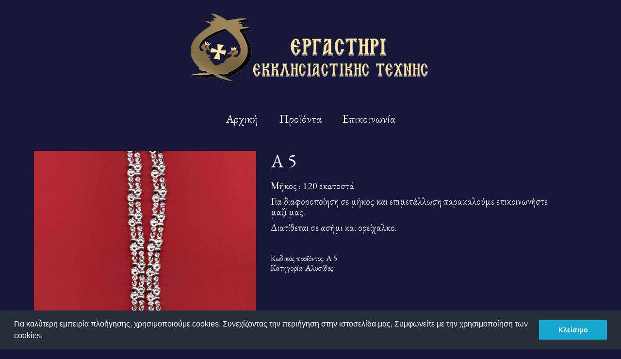

--- FILE ---
content_type: text/html; charset=UTF-8
request_url: https://www.stavros-egolpio.gr/product/%CE%B1-5/
body_size: 8659
content:
<!DOCTYPE html>
<!--[if lt IE 7]>      <html class="no-js lt-ie9 lt-ie8 lt-ie7" lang="el"> <![endif]-->
<!--[if IE 7]>         <html class="no-js lt-ie9 lt-ie8" lang="el"> <![endif]-->
<!--[if IE 8]>         <html class="no-js lt-ie9" lang="el"> <![endif]-->
<!--[if gt IE 8]><!--> <html class="no-js" lang="el"> <!--<![endif]-->
<head>
   </script>
<link rel="stylesheet" type="text/css" href="//cdnjs.cloudflare.com/ajax/libs/cookieconsent2/3.0.3/cookieconsent.min.css" />
<script src="//cdnjs.cloudflare.com/ajax/libs/cookieconsent2/3.0.3/cookieconsent.min.js"></script>

<script>
window.addEventListener("load", function(){
window.cookieconsent.initialise({
  "palette": {
    "popup": {
      "background": "#252e39"
    },
    "button": {
      "background": "#14a7d0"
    }
  },
  "showLink": false,
  "content": {
    "message": "Για καλύτερη εμπειρία πλοήγησης, χρησιμοποιούμε cookies. Συνεχίζοντας την περιήγηση στην ιστοσελίδα μας, Συμφωνείτε με την χρησιμοποίηση των cookies.",
    "dismiss": "Κλείσιμο"
  }
})});
</script>
	
	
	
	
	<meta charset="UTF-8">
  <meta name="viewport" content="width=device-width, initial-scale=1.0">
  <meta http-equiv="X-UA-Compatible" content="IE=edge">
  <title>Α 5 &#8211; Στεργίδης</title>
<link rel='dns-prefetch' href='//fonts.googleapis.com' />
<link rel='dns-prefetch' href='//s.w.org' />
<link rel="alternate" type="application/rss+xml" title="Ροή RSS &raquo; Στεργίδης" href="https://www.stavros-egolpio.gr/feed/" />
<link rel="alternate" type="application/rss+xml" title="Ροή Σχολίων &raquo; Στεργίδης" href="https://www.stavros-egolpio.gr/comments/feed/" />
		<script type="text/javascript">
			window._wpemojiSettings = {"baseUrl":"https:\/\/s.w.org\/images\/core\/emoji\/13.0.0\/72x72\/","ext":".png","svgUrl":"https:\/\/s.w.org\/images\/core\/emoji\/13.0.0\/svg\/","svgExt":".svg","source":{"concatemoji":"https:\/\/www.stavros-egolpio.gr\/wp-includes\/js\/wp-emoji-release.min.js?ver=5.5.17"}};
			!function(e,a,t){var n,r,o,i=a.createElement("canvas"),p=i.getContext&&i.getContext("2d");function s(e,t){var a=String.fromCharCode;p.clearRect(0,0,i.width,i.height),p.fillText(a.apply(this,e),0,0);e=i.toDataURL();return p.clearRect(0,0,i.width,i.height),p.fillText(a.apply(this,t),0,0),e===i.toDataURL()}function c(e){var t=a.createElement("script");t.src=e,t.defer=t.type="text/javascript",a.getElementsByTagName("head")[0].appendChild(t)}for(o=Array("flag","emoji"),t.supports={everything:!0,everythingExceptFlag:!0},r=0;r<o.length;r++)t.supports[o[r]]=function(e){if(!p||!p.fillText)return!1;switch(p.textBaseline="top",p.font="600 32px Arial",e){case"flag":return s([127987,65039,8205,9895,65039],[127987,65039,8203,9895,65039])?!1:!s([55356,56826,55356,56819],[55356,56826,8203,55356,56819])&&!s([55356,57332,56128,56423,56128,56418,56128,56421,56128,56430,56128,56423,56128,56447],[55356,57332,8203,56128,56423,8203,56128,56418,8203,56128,56421,8203,56128,56430,8203,56128,56423,8203,56128,56447]);case"emoji":return!s([55357,56424,8205,55356,57212],[55357,56424,8203,55356,57212])}return!1}(o[r]),t.supports.everything=t.supports.everything&&t.supports[o[r]],"flag"!==o[r]&&(t.supports.everythingExceptFlag=t.supports.everythingExceptFlag&&t.supports[o[r]]);t.supports.everythingExceptFlag=t.supports.everythingExceptFlag&&!t.supports.flag,t.DOMReady=!1,t.readyCallback=function(){t.DOMReady=!0},t.supports.everything||(n=function(){t.readyCallback()},a.addEventListener?(a.addEventListener("DOMContentLoaded",n,!1),e.addEventListener("load",n,!1)):(e.attachEvent("onload",n),a.attachEvent("onreadystatechange",function(){"complete"===a.readyState&&t.readyCallback()})),(n=t.source||{}).concatemoji?c(n.concatemoji):n.wpemoji&&n.twemoji&&(c(n.twemoji),c(n.wpemoji)))}(window,document,window._wpemojiSettings);
		</script>
		<style type="text/css">
img.wp-smiley,
img.emoji {
	display: inline !important;
	border: none !important;
	box-shadow: none !important;
	height: 1em !important;
	width: 1em !important;
	margin: 0 .07em !important;
	vertical-align: -0.1em !important;
	background: none !important;
	padding: 0 !important;
}
</style>
	<link rel='stylesheet' id='wp-block-library-css'  href='https://www.stavros-egolpio.gr/wp-includes/css/dist/block-library/style.min.css?ver=5.5.17' type='text/css' media='all' />
<link rel='stylesheet' id='contact-form-7-css'  href='https://www.stavros-egolpio.gr/wp-content/plugins/contact-form-7/includes/css/styles.css?ver=5.2.1' type='text/css' media='all' />
<link rel='stylesheet' id='kadence_theme-css'  href='https://www.stavros-egolpio.gr/wp-content/themes/stergidis/assets/css/virtue.css?ver=260' type='text/css' media='all' />
<link rel='stylesheet' id='virtue_skin-css'  href='https://www.stavros-egolpio.gr/wp-content/themes/stergidis/assets/css/skins/default.css' type='text/css' media='all' />
<link rel='stylesheet' id='redux-google-fonts-virtue-css'  href='https://fonts.googleapis.com/css?family=EB+Garamond%3A400%7CAlegreya%3A400&#038;ver=1527186093' type='text/css' media='all' />
<script type="text/template" id="tmpl-variation-template">
	<div class="woocommerce-variation-description">{{{ data.variation.variation_description }}}</div>

	<div class="woocommerce-variation-price">{{{ data.variation.price_html }}}</div>

	<div class="woocommerce-variation-availability">{{{ data.variation.availability_html }}}</div>
</script>
<script type="text/template" id="tmpl-unavailable-variation-template">
	<p>Λυπούμαστε, αυτό το προϊόν δεν είναι διαθέσιμο. Παρακαλούμε, επιλέξτε έναν διαφορετικό συνδυασμό.</p>
</script>
<script type='text/javascript' src='https://www.stavros-egolpio.gr/wp-includes/js/jquery/jquery.js?ver=1.12.4-wp' id='jquery-core-js'></script>
<script type='text/javascript' id='wc-add-to-cart-js-extra'>
/* <![CDATA[ */
var wc_add_to_cart_params = {"ajax_url":"\/wp-admin\/admin-ajax.php","wc_ajax_url":"https:\/\/www.stavros-egolpio.gr\/?wc-ajax=%%endpoint%%","i18n_view_cart":"\u03a0\u03c1\u03bf\u03b2\u03bf\u03bb\u03ae \u03ba\u03b1\u03bb\u03b1\u03b8\u03b9\u03bf\u03cd","cart_url":"https:\/\/www.stavros-egolpio.gr\/cart\/","is_cart":"","cart_redirect_after_add":"no"};
/* ]]> */
</script>
<script type='text/javascript' src='https://www.stavros-egolpio.gr/wp-content/plugins/woocommerce/assets/js/frontend/add-to-cart.min.js?ver=3.3.1' id='wc-add-to-cart-js'></script>
<script type='text/javascript' src='https://www.stavros-egolpio.gr/wp-content/plugins/js_composer/assets/js/vendors/woocommerce-add-to-cart.js?ver=5.0.1' id='vc_woocommerce-add-to-cart-js-js'></script>
<script type='text/javascript' src='https://www.stavros-egolpio.gr/wp-content/themes/stergidis/assets/js/vendor/modernizr.min.js' id='modernizr-js'></script>
<link rel="https://api.w.org/" href="https://www.stavros-egolpio.gr/wp-json/" /><link rel="alternate" type="application/json" href="https://www.stavros-egolpio.gr/wp-json/wp/v2/product/109" /><link rel="EditURI" type="application/rsd+xml" title="RSD" href="https://www.stavros-egolpio.gr/xmlrpc.php?rsd" />
<link rel="wlwmanifest" type="application/wlwmanifest+xml" href="https://www.stavros-egolpio.gr/wp-includes/wlwmanifest.xml" /> 
<meta name="generator" content="WordPress 5.5.17" />
<meta name="generator" content="WooCommerce 3.3.1" />
<link rel="canonical" href="https://www.stavros-egolpio.gr/product/%ce%b1-5/" />
<link rel='shortlink' href='https://www.stavros-egolpio.gr/?p=109' />
<link rel="alternate" type="application/json+oembed" href="https://www.stavros-egolpio.gr/wp-json/oembed/1.0/embed?url=https%3A%2F%2Fwww.stavros-egolpio.gr%2Fproduct%2F%25ce%25b1-5%2F" />
<link rel="alternate" type="text/xml+oembed" href="https://www.stavros-egolpio.gr/wp-json/oembed/1.0/embed?url=https%3A%2F%2Fwww.stavros-egolpio.gr%2Fproduct%2F%25ce%25b1-5%2F&#038;format=xml" />
<style type="text/css">#logo {padding-top:25px;}#logo {padding-bottom:10px;}#logo {margin-left:0px;}#logo {margin-right:0px;}#nav-main {margin-top:40px;}#nav-main {margin-bottom:10px;}.headerfont, .tp-caption {font-family:EB Garamond;} 
  .topbarmenu ul li {font-family:EB Garamond;}
  #kadbreadcrumbs {font-family:EB Garamond;}.home-message:hover {background-color:#ffffff; background-color: rgba(255, 255, 255, 0.6);}
  nav.woocommerce-pagination ul li a:hover, .wp-pagenavi a:hover, .panel-heading .accordion-toggle, .variations .kad_radio_variations label:hover, .variations .kad_radio_variations label.selectedValue {border-color: #ffffff;}
  a, #nav-main ul.sf-menu ul li a:hover, .product_price ins .amount, .price ins .amount, .color_primary, .primary-color, #logo a.brand, #nav-main ul.sf-menu a:hover,
  .woocommerce-message:before, .woocommerce-info:before, #nav-second ul.sf-menu a:hover, .footerclass a:hover, .posttags a:hover, .subhead a:hover, .nav-trigger-case:hover .kad-menu-name, 
  .nav-trigger-case:hover .kad-navbtn, #kadbreadcrumbs a:hover, #wp-calendar a, .star-rating {color: #ffffff;}
.widget_price_filter .ui-slider .ui-slider-handle, .product_item .kad_add_to_cart:hover, .product_item:hover a.button:hover, .product_item:hover .kad_add_to_cart:hover, .kad-btn-primary, html .woocommerce-page .widget_layered_nav ul.yith-wcan-label li a:hover, html .woocommerce-page .widget_layered_nav ul.yith-wcan-label li.chosen a,
.product-category.grid_item a:hover h5, .woocommerce-message .button, .widget_layered_nav_filters ul li a, .widget_layered_nav ul li.chosen a, .wpcf7 input.wpcf7-submit, .yith-wcan .yith-wcan-reset-navigation,
#containerfooter .menu li a:hover, .bg_primary, .portfolionav a:hover, .home-iconmenu a:hover, p.demo_store, .topclass, #commentform .form-submit #submit, .kad-hover-bg-primary:hover, .widget_shopping_cart_content .checkout,
.login .form-row .button, .variations .kad_radio_variations label.selectedValue, #payment #place_order, .wpcf7 input.wpcf7-back, .shop_table .actions input[type=submit].checkout-button, .cart_totals .checkout-button, input[type="submit"].button, .order-actions .button  {background: #ffffff;}a:hover {color: #ffffff;} .kad-btn-primary:hover, .login .form-row .button:hover, #payment #place_order:hover, .yith-wcan .yith-wcan-reset-navigation:hover, .widget_shopping_cart_content .checkout:hover,
.woocommerce-message .button:hover, #commentform .form-submit #submit:hover, .wpcf7 input.wpcf7-submit:hover, .widget_layered_nav_filters ul li a:hover, .cart_totals .checkout-button:hover,
.widget_layered_nav ul li.chosen a:hover, .shop_table .actions input[type=submit].checkout-button:hover, .wpcf7 input.wpcf7-back:hover, .order-actions .button:hover, input[type="submit"].button:hover, .product_item:hover .kad_add_to_cart, .product_item:hover a.button {background: #ffffff;}.color_gray, .subhead, .subhead a, .posttags, .posttags a, .product_meta a {color:#ffffff;}#containerfooter h3, #containerfooter, .footercredits p, .footerclass a, .footernav ul li a {color:#ffffff;}.contentclass, .nav-tabs>.active>a, .nav-tabs>.active>a:hover, .nav-tabs>.active>a:focus {background:#17173a    ;}.topclass {background:#17173a    ;}.headerclass {background:#17173a    ;}.navclass {background:#17173a    ;}.mobileclass {background:#17173a    ;}.footerclass {background:#17173a    ;}body {background:#17173a ; background-position: 0% 0%;   }.product_item .product_details h5 {text-transform: none;}@media (max-width: 979px) {.nav-trigger .nav-trigger-case {position: static; display: block; width: 100%;}}.product_item .product_details h5 {min-height:40px;}.pricebox .product_price {
    padding: 8px 0;
    margin-bottom: 0;
display: none;
}

div.product form.cart {
    margin-bottom: 2em;
    position: relative;
display:none;
}

}
virtue.css?ver=260:1
.cat_back_btn {
    text-align: right;
    font-size: 11px;
    text-transform: uppercase;
display:none;
}

.product_item .kad_add_to_cart, .product_item a.button {
    display: block;
    color: #fff;
    background: #ddd;
    background: rgba(0,0,0,.2);
    font-size: 16px;
    padding: 4px 18px;
    display: none;
}



.cat_back_btn {
    text-align: right;
    font-size: 11px;
    display: none;
    text-transform: uppercase;
}


div.product .product_meta {
    margin-top: 20px;
    padding-top: 20px;
    font-size: 17px;
    border-top: 1px solid #eee;
    border-color: rgba(0,0,0,.05);
}

.page-header {
    border-top: 1px solid #eee;
    border-bottom: 1px solid #eee;
    border-color: rgba(0,0,0,.05);
    padding-bottom: 8px;
    margin: 0 0 20px;
    display: none;
    padding-top: 8px;
}


.wpcf7 input.wpcf7-back, .wpcf7 input.wpcf7-submit {
    padding: 12px 18px;
    font-size: 19px;
    border: none;
    display: inline-block;
    color: #ffffff;
    background: #3F51B5;
    transition: background .6s ease-out;
    -webkit-transition: background .6s ease-out;
    -moz-transition: background .6s ease-out;
    -o-transition: background .6s ease-out;
}






.sf-menu li:hover ul, ul.sf-menu li li:hover ul {
    background-color: #17173a;
}
#nav-second ul.sf-menu ul li a, #nav-second ul.sf-menu ul li a {
color:#ffffff;
}

/*ul.sf-menu a:hover {
    color: #fff;
    background-color: #17173a;
}
*/
li.sf-dropdown-submenu a:hover {
color: #fff;
 background-color: #17173a;
}

.sf-menu ul li {
    border-bottom: 0px solid rgb(31, 0, 83);

}

.sf-menu ul {
    border-left: 0 solid #f2f2f2;
    border-right: 0 solid #f2f2f2;
    border-top: 0 solid #f2f2f2;
}

#nav-second ul.sf-menu a:hover {
color:#ffffff;
}
#nav-second ul.sf-menu>li>a:hover {
color:#ffffff;
}


.products div.product {
    position: relative;
    border: 0px solid #eee;
    border-color: rgba(0,0,0,.05);
    background-color: #17173a;
}

.footercredits p {
    font-size: 17px;
    padding: 4px 0;
}


</style>	<noscript><style>.woocommerce-product-gallery{ opacity: 1 !important; }</style></noscript>
	<style type="text/css">.recentcomments a{display:inline !important;padding:0 !important;margin:0 !important;}</style><meta name="generator" content="Powered by Visual Composer - drag and drop page builder for WordPress."/>
<!--[if lte IE 9]><link rel="stylesheet" type="text/css" href="https://www.stavros-egolpio.gr/wp-content/plugins/js_composer/assets/css/vc_lte_ie9.min.css" media="screen"><![endif]--><!--[if lt IE 9]>
<script src="https://www.stavros-egolpio.gr/wp-content/themes/stergidis/assets/js/vendor/respond.min.js"></script>
<![endif]-->
<style type="text/css" title="dynamic-css" class="options-output">header #logo a.brand,.logofont{font-family:"EB Garamond";line-height:40px;font-weight:400;font-style:normal;font-size:32px;}.kad_tagline{font-family:"EB Garamond";line-height:20px;font-weight:400;font-style:normal;color:#ffffff;font-size:14px;}.product_item .product_details h5{font-family:"EB Garamond";line-height:20px;font-weight:400;font-style:normal;font-size:16px;}h1{font-family:"EB Garamond";line-height:40px;font-weight:400;font-style:normal;color:#ffffff;font-size:38px;}h2{font-family:"EB Garamond";line-height:40px;font-weight:400;font-style:normal;color:#ffffff;font-size:32px;}h3{font-family:"EB Garamond";line-height:40px;font-weight:400;font-style:normal;color:#ffffff;font-size:28px;}h4{font-family:"EB Garamond";line-height:40px;font-weight:400;font-style:normal;color:#ffffff;font-size:24px;}h5{font-family:"EB Garamond";line-height:24px;font-weight:400;font-style:normal;color:#ffffff;font-size:18px;}body{font-family:"EB Garamond";line-height:20px;font-weight:400;font-style:normal;color:#ffffff;font-size:14px;}#nav-main ul.sf-menu a{font-family:"EB Garamond";line-height:20px;font-weight:400;font-style:normal;color:#ffffff;font-size:24px;}#nav-second ul.sf-menu a{font-family:Alegreya;line-height:22px;font-weight:400;font-style:normal;color:#ffffff;font-size:24px;}.kad-nav-inner .kad-mnav, .kad-mobile-nav .kad-nav-inner li a,.nav-trigger-case{font-family:"EB Garamond";line-height:20px;font-weight:400;font-style:normal;color:#ffffff;font-size:16px;}</style><noscript><style type="text/css"> .wpb_animate_when_almost_visible { opacity: 1; }</style></noscript></head>
  <body class="product-template-default single single-product postid-109 woocommerce woocommerce-page wide %ce%b1-5 wpb-js-composer js-comp-ver-5.0.1 vc_responsive">
    <div id="wrapper" class="container">
    <div id="kt-skip-link"><a href="#content">Skip to Main Content</a></div><header class="banner headerclass" role="banner">
  <div class="container">
    <div class="row">
          <div class="col-md-12 clearfix kad-header-left">
            <div id="logo" class="logocase">
              <a class="brand logofont" href="https://www.stavros-egolpio.gr/">
                                  <div id="thelogo">
                    <img src="https://www.stavros-egolpio.gr/wp-content/uploads/2018/02/logo_final.png" alt="Στεργίδης" class="kad-standard-logo" />
                                      </div>
                              </a>
                         </div> <!-- Close #logo -->
       </div><!-- close logo span -->
                <div class="col-md-12 kad-header-right">
           <nav id="nav-main" class="clearfix" role="navigation">
              <ul id="menu-menu-el" class="sf-menu"><li  class="menu-%ce%b1%cf%81%cf%87%ce%b9%ce%ba%ce%ae menu-item-21"><a href="https://www.stavros-egolpio.gr/">Αρχική</a></li>
<li  class="menu-%cf%80%cf%81%ce%bf%cf%8a%cf%8c%ce%bd%cf%84%ce%b1 current_page_parent sf-dropdown menu-item-46"><a href="https://www.stavros-egolpio.gr/shop/">Προϊόντα</a>
<ul class="sf-dropdown-menu">
	<li  class="menu-%ce%b5%cf%80%ce%b9%cf%83%cf%84%ce%ae%ce%b8%ce%b9%ce%bf%ce%b9-%cf%83%cf%84%ce%b1%cf%85%cf%81%ce%bf%ce%af menu-item-41"><a href="https://www.stavros-egolpio.gr/product-category/epistithioi-stavroi/">Επιστήθιοι Σταυροί</a></li>
	<li  class="menu-%ce%b1%cf%81%cf%87%ce%b9%ce%b5%cf%81%ce%b1%cf%84%ce%b9%ce%ba%ce%ac-%ce%b5%ce%b3%ce%ba%cf%8c%ce%bb%cf%80%ce%b9%ce%b1 menu-item-40"><a href="https://www.stavros-egolpio.gr/product-category/arxieretika-egkolpia/">Αρχιερατικά Εγκόλπια</a></li>
	<li  class="menu-%ce%b1%ce%bb%cf%85%cf%83%ce%af%ce%b4%ce%b5%cf%82 current-product-ancestor current-menu-parent current-product-parent menu-item-39"><a href="https://www.stavros-egolpio.gr/product-category/alusides/">Αλυσίδες</a></li>
	<li  class="menu-%ce%bc%ce%b9%ce%ba%cf%81%ce%bf%ce%af-%ce%b5%cf%80%ce%b9%cf%83%cf%84%ce%ae%ce%b8%ce%b9%ce%bf%ce%b9-%cf%83%cf%84%ce%b1%cf%85%cf%81%ce%bf%ce%af menu-item-43"><a href="https://www.stavros-egolpio.gr/product-category/mikroi-epistithioi-stavroi/">Μικροί Επιστήθιοι Σταυροί</a></li>
	<li  class="menu-%ce%bc%ce%b1%ce%bd%ce%b9%ce%ba%ce%b5%cf%84%cf%8c%ce%ba%ce%bf%cf%85%ce%bc%cf%80%ce%b1 menu-item-42"><a href="https://www.stavros-egolpio.gr/product-category/maniketokoumpa/">Μανικετόκουμπα</a></li>
	<li  class="menu-%cf%83%cf%84%ce%b1%cf%85%cf%81%ce%bf%ce%af-%ce%b5%cf%85%ce%bb%ce%bf%ce%b3%ce%af%ce%b1%cf%82 menu-item-44"><a href="https://www.stavros-egolpio.gr/product-category/stavroi-evlogias/">Σταυροί Ευλογίας</a></li>
</ul>
</li>
<li  class="menu-%ce%b5%cf%80%ce%b9%ce%ba%ce%bf%ce%b9%ce%bd%cf%89%ce%bd%ce%af%ce%b1 menu-item-82"><a href="https://www.stavros-egolpio.gr/%ce%b5%cf%80%ce%b9%ce%ba%ce%bf%ce%b9%ce%bd%cf%89%ce%bd%ce%af%ce%b1/">Επικοινωνία</a></li>
</ul>           </nav> 
          </div> <!-- Close menuclass-->
               
    </div> <!-- Close Row -->
               <div id="mobile-nav-trigger" class="nav-trigger">
              <button class="nav-trigger-case mobileclass collapsed" data-toggle="collapse" data-target=".kad-nav-collapse">
                <span class="kad-navbtn"><i class="icon-reorder"></i></span>
                <span class="kad-menu-name">Menu</span>
              </button>
            </div>
            <div id="kad-mobile-nav" class="kad-mobile-nav">
              <div class="kad-nav-inner mobileclass">
                <div class="kad-nav-collapse">
                <ul id="menu-menu-el-1" class="kad-mnav"><li  class="menu-%ce%b1%cf%81%cf%87%ce%b9%ce%ba%ce%ae menu-item-21"><a href="https://www.stavros-egolpio.gr/">Αρχική</a></li>
<li  class="menu-%cf%80%cf%81%ce%bf%cf%8a%cf%8c%ce%bd%cf%84%ce%b1 current_page_parent sf-dropdown menu-item-46"><a href="https://www.stavros-egolpio.gr/shop/">Προϊόντα</a>
<ul class="sf-dropdown-menu">
	<li  class="menu-%ce%b5%cf%80%ce%b9%cf%83%cf%84%ce%ae%ce%b8%ce%b9%ce%bf%ce%b9-%cf%83%cf%84%ce%b1%cf%85%cf%81%ce%bf%ce%af menu-item-41"><a href="https://www.stavros-egolpio.gr/product-category/epistithioi-stavroi/">Επιστήθιοι Σταυροί</a></li>
	<li  class="menu-%ce%b1%cf%81%cf%87%ce%b9%ce%b5%cf%81%ce%b1%cf%84%ce%b9%ce%ba%ce%ac-%ce%b5%ce%b3%ce%ba%cf%8c%ce%bb%cf%80%ce%b9%ce%b1 menu-item-40"><a href="https://www.stavros-egolpio.gr/product-category/arxieretika-egkolpia/">Αρχιερατικά Εγκόλπια</a></li>
	<li  class="menu-%ce%b1%ce%bb%cf%85%cf%83%ce%af%ce%b4%ce%b5%cf%82 current-product-ancestor current-menu-parent current-product-parent menu-item-39"><a href="https://www.stavros-egolpio.gr/product-category/alusides/">Αλυσίδες</a></li>
	<li  class="menu-%ce%bc%ce%b9%ce%ba%cf%81%ce%bf%ce%af-%ce%b5%cf%80%ce%b9%cf%83%cf%84%ce%ae%ce%b8%ce%b9%ce%bf%ce%b9-%cf%83%cf%84%ce%b1%cf%85%cf%81%ce%bf%ce%af menu-item-43"><a href="https://www.stavros-egolpio.gr/product-category/mikroi-epistithioi-stavroi/">Μικροί Επιστήθιοι Σταυροί</a></li>
	<li  class="menu-%ce%bc%ce%b1%ce%bd%ce%b9%ce%ba%ce%b5%cf%84%cf%8c%ce%ba%ce%bf%cf%85%ce%bc%cf%80%ce%b1 menu-item-42"><a href="https://www.stavros-egolpio.gr/product-category/maniketokoumpa/">Μανικετόκουμπα</a></li>
	<li  class="menu-%cf%83%cf%84%ce%b1%cf%85%cf%81%ce%bf%ce%af-%ce%b5%cf%85%ce%bb%ce%bf%ce%b3%ce%af%ce%b1%cf%82 menu-item-44"><a href="https://www.stavros-egolpio.gr/product-category/stavroi-evlogias/">Σταυροί Ευλογίας</a></li>
</ul>
</li>
<li  class="menu-%ce%b5%cf%80%ce%b9%ce%ba%ce%bf%ce%b9%ce%bd%cf%89%ce%bd%ce%af%ce%b1 menu-item-82"><a href="https://www.stavros-egolpio.gr/%ce%b5%cf%80%ce%b9%ce%ba%ce%bf%ce%b9%ce%bd%cf%89%ce%bd%ce%af%ce%b1/">Επικοινωνία</a></li>
</ul>               </div>
            </div>
          </div>   
           
  </div> <!-- Close Container -->
   
     </header>      <div class="wrap contentclass" role="document">

      <div id="content" class="container">
   		<div class="row">
      <div class="main col-md-12" role="main">
		<div class="product_header clearfix">
      	<div class="cat_back_btn headerfont"><i class="icon-arrow-left"></i> Back to <a href="https://www.stavros-egolpio.gr/product-category/alusides/">Αλυσίδες</a></div>      	</div>
		
			

<div itemscope itemtype="http://schema.org/Product" id="product-109" class="post-109 product type-product status-publish has-post-thumbnail product_cat-alusides first instock shipping-taxable product-type-simple">
	<div class="row">
		<div class="col-md-5 product-img-case">

	<div class="images kad-light-gallery">
	<div class="product_image">

	<a href="https://www.stavros-egolpio.gr/wp-content/uploads/2018/02/Α-5.jpg" itemprop="image" class="woocommerce-main-image zoom" title="Α 5"  data-rel="lightbox"><img width="458" height="458" src="https://www.stavros-egolpio.gr/wp-content/uploads/2018/02/Α-5-458x458.jpg" class="attachment-shop_single wp-post-image" title="Α 5"></a>	</div>
	
</div>
	</div>
	<div class="col-md-7 product-summary-case">
	<div class="summary entry-summary">

		<h1 class="product_title entry-title">Α 5</h1><div itemprop="offers" itemscope itemtype="http://schema.org/Offer" class="pricebox">

	<p class="product_price price headerfont"></p>

	<meta itemprop="price" content="" />
	<meta itemprop="priceCurrency" content="EUR" />
	<link itemprop="availability" href="http://schema.org/InStock" />

</div><div itemprop="description" class="short_description">
	<p><span style="font-size: 20px">Μήκος : 120 εκατοστά</span></p>
<p><span style="font-size: 20px">Για διαφοροποίηση σε μήκος και επιμετάλλωση παρακαλούμε επικοινωνήστε μαζί μας.</span></p>
<p><span style="font-size: 20px">Διατίθεται σε ασήμι και ορείχαλκο.</span></p>
</div><div class="product_meta">

	
	
		<span class="sku_wrapper">Κωδικός προϊόντος: <span class="sku">Α 5</span></span>

	
	<span class="posted_in">Κατηγορία: <a href="https://www.stavros-egolpio.gr/product-category/alusides/" rel="tag">Αλυσίδες</a></span>
	
	
</div>


	</div><!-- .summary -->
</div>
</div>

	
	<section class="related products">

		<h2>Σχετικά προϊόντα</h2>

		<div id="product_wrapper" class="products kt-masonry-init rowtight shopcolumn4 shopfullwidth" data-masonry-selector=".kad_product">
			
				<div class="tcol-md-3 tcol-sm-4 tcol-xs-6 tcol-ss-12 kad_product">
	<div class="grid_item product_item clearfix post-107 product type-product status-publish has-post-thumbnail product_cat-alusides  instock shipping-taxable product-type-simple">


	<a href="https://www.stavros-egolpio.gr/product/%ce%b1-4/" class="woocommerce-LoopProduct-link woocommerce-loop-product__link">
	<a href="https://www.stavros-egolpio.gr/product/%ce%b1-4/" class="product_item_link">

		 
	            	 <img width="268" height="268" src="https://www.stavros-egolpio.gr/wp-content/uploads/2018/02/Α-4-268x268.jpg" class="attachment-shop_catalog wp-post-image" alt="Α 4">
	            	              </a>
		<div class="product_details">
			<a href="https://www.stavros-egolpio.gr/product/%ce%b1-4/" class="product_item_link">
			<h5>Α 4</h5>			</a>

			<div class="product_excerpt"><p><span style="font-size: 20px">Μήκος : 120 εκατοστά</span></p>
<p><span style="font-size: 20px">Για διαφοροποίηση σε μήκος και επιμετάλλωση παρακαλούμε επικοινωνήστε μαζί μας.</span></p>
<p><span style="font-size: 20px">Διατίθεται σε ασήμι και ορείχαλκο.</span></p>
</div>
		</div>
		

	</a><a href="https://www.stavros-egolpio.gr/product/%ce%b1-4/" rel="nofollow" data-product_id="107" data-product_sku="Α 4" class="button kad-btn headerfont kad_add_to_cart  product_type_simple">Διαβάστε περισσότερα</a>	</div>
</div>
			
				<div class="tcol-md-3 tcol-sm-4 tcol-xs-6 tcol-ss-12 kad_product">
	<div class="grid_item product_item clearfix post-101 product type-product status-publish has-post-thumbnail product_cat-alusides last instock shipping-taxable product-type-simple">


	<a href="https://www.stavros-egolpio.gr/product/%ce%b1-1/" class="woocommerce-LoopProduct-link woocommerce-loop-product__link">
	<a href="https://www.stavros-egolpio.gr/product/%ce%b1-1/" class="product_item_link">

		 
	            	 <img width="268" height="268" src="https://www.stavros-egolpio.gr/wp-content/uploads/2018/02/Α-1-268x268.jpg" class="attachment-shop_catalog wp-post-image" alt="Α 1">
	            	              </a>
		<div class="product_details">
			<a href="https://www.stavros-egolpio.gr/product/%ce%b1-1/" class="product_item_link">
			<h5>Α 1</h5>			</a>

			<div class="product_excerpt"><p><span style="font-size: 20px">Μήκος : 120 εκατοστά</span></p>
<p><span style="font-size: 20px">Για διαφοροποίηση σε μήκος και επιμετάλλωση παρακαλούμε επικοινωνήστε μαζί μας.</span></p>
<p><span style="font-size: 20px">Διατίθεται σε ασήμι και ορείχαλκο.</span></p>
</div>
		</div>
		

	</a><a href="https://www.stavros-egolpio.gr/product/%ce%b1-1/" rel="nofollow" data-product_id="101" data-product_sku="Α 1" class="button kad-btn headerfont kad_add_to_cart  product_type_simple">Διαβάστε περισσότερα</a>	</div>
</div>
			
				<div class="tcol-md-3 tcol-sm-4 tcol-xs-6 tcol-ss-12 kad_product">
	<div class="grid_item product_item clearfix post-115 product type-product status-publish has-post-thumbnail product_cat-alusides  instock shipping-taxable product-type-simple">


	<a href="https://www.stavros-egolpio.gr/product/%ce%b1-8/" class="woocommerce-LoopProduct-link woocommerce-loop-product__link">
	<a href="https://www.stavros-egolpio.gr/product/%ce%b1-8/" class="product_item_link">

		 
	            	 <img width="268" height="268" src="https://www.stavros-egolpio.gr/wp-content/uploads/2018/02/Α-8-268x268.jpg" class="attachment-shop_catalog wp-post-image" alt="Α 8">
	            	              </a>
		<div class="product_details">
			<a href="https://www.stavros-egolpio.gr/product/%ce%b1-8/" class="product_item_link">
			<h5>Α 8</h5>			</a>

			<div class="product_excerpt"><p><span style="font-size: 20px">Μήκος : 120 εκατοστά</span></p>
<p><span style="font-size: 20px">Για διαφοροποίηση σε μήκος και επιμετάλλωση παρακαλούμε επικοινωνήστε μαζί μας.</span></p>
<p><span style="font-size: 20px">Διατίθεται σε ασήμι και ορείχαλκο.</span></p>
</div>
		</div>
		

	</a><a href="https://www.stavros-egolpio.gr/product/%ce%b1-8/" rel="nofollow" data-product_id="115" data-product_sku="Α 8" class="button kad-btn headerfont kad_add_to_cart  product_type_simple">Διαβάστε περισσότερα</a>	</div>
</div>
			
				<div class="tcol-md-3 tcol-sm-4 tcol-xs-6 tcol-ss-12 kad_product">
	<div class="grid_item product_item clearfix post-117 product type-product status-publish has-post-thumbnail product_cat-alusides last instock shipping-taxable product-type-simple">


	<a href="https://www.stavros-egolpio.gr/product/%ce%b1-9/" class="woocommerce-LoopProduct-link woocommerce-loop-product__link">
	<a href="https://www.stavros-egolpio.gr/product/%ce%b1-9/" class="product_item_link">

		 
	            	 <img width="268" height="268" src="https://www.stavros-egolpio.gr/wp-content/uploads/2018/02/Α-9-268x268.jpg" class="attachment-shop_catalog wp-post-image" alt="Α 9">
	            	              </a>
		<div class="product_details">
			<a href="https://www.stavros-egolpio.gr/product/%ce%b1-9/" class="product_item_link">
			<h5>Α 9</h5>			</a>

			<div class="product_excerpt"><p><span style="font-size: 20px">Μήκος : 120 εκατοστά</span></p>
<p><span style="font-size: 20px">Για διαφοροποίηση σε μήκος και επιμετάλλωση παρακαλούμε επικοινωνήστε μαζί μας.</span></p>
<p><span style="font-size: 20px">Διατίθεται σε ασήμι και ορείχαλκο.</span></p>
</div>
		</div>
		

	</a><a href="https://www.stavros-egolpio.gr/product/%ce%b1-9/" rel="nofollow" data-product_id="117" data-product_sku="Α 9" class="button kad-btn headerfont kad_add_to_cart  product_type_simple">Διαβάστε περισσότερα</a>	</div>
</div>
			
		</div>
	</section>

<meta itemprop="url" content="https://www.stavros-egolpio.gr/product/%ce%b1-5/" />
</div><!-- #product-109 -->


		
</div>            
                    </div><!-- /.row-->
        </div><!-- /.content -->
      </div><!-- /.wrap -->
      <footer id="containerfooter" class="footerclass" role="contentinfo">
  <div class="container">
  	<div class="row">
  								        						            </div>
        <div class="footercredits clearfix">
    		
    		        	<p>Copyright &copy; 2026 All rights reserved</p>
    	</div>

  </div>

</footer>

<script type="application/ld+json">{"@context":"https:\/\/schema.org\/","@type":"Product","@id":"https:\/\/www.stavros-egolpio.gr\/product\/-5\/","name":"\u0391 5","image":"https:\/\/www.stavros-egolpio.gr\/wp-content\/uploads\/2018\/02\/\u0391-5.jpg","description":"\u039c\u03ae\u03ba\u03bf\u03c2 : 120 \u03b5\u03ba\u03b1\u03c4\u03bf\u03c3\u03c4\u03ac \u0393\u03b9\u03b1 \u03b4\u03b9\u03b1\u03c6\u03bf\u03c1\u03bf\u03c0\u03bf\u03af\u03b7\u03c3\u03b7 \u03c3\u03b5 \u03bc\u03ae\u03ba\u03bf\u03c2 \u03ba\u03b1\u03b9 \u03b5\u03c0\u03b9\u03bc\u03b5\u03c4\u03ac\u03bb\u03bb\u03c9\u03c3\u03b7 \u03c0\u03b1\u03c1\u03b1\u03ba\u03b1\u03bb\u03bf\u03cd\u03bc\u03b5 \u03b5\u03c0\u03b9\u03ba\u03bf\u03b9\u03bd\u03c9\u03bd\u03ae\u03c3\u03c4\u03b5 \u03bc\u03b1\u03b6\u03af \u03bc\u03b1\u03c2. \u0394\u03b9\u03b1\u03c4\u03af\u03b8\u03b5\u03c4\u03b1\u03b9 \u03c3\u03b5 \u03b1\u03c3\u03ae\u03bc\u03b9 \u03ba\u03b1\u03b9 \u03bf\u03c1\u03b5\u03af\u03c7\u03b1\u03bb\u03ba\u03bf.","sku":"\u0391 5"}</script><script type='text/javascript' id='contact-form-7-js-extra'>
/* <![CDATA[ */
var wpcf7 = {"apiSettings":{"root":"https:\/\/www.stavros-egolpio.gr\/wp-json\/contact-form-7\/v1","namespace":"contact-form-7\/v1"}};
/* ]]> */
</script>
<script type='text/javascript' src='https://www.stavros-egolpio.gr/wp-content/plugins/contact-form-7/includes/js/scripts.js?ver=5.2.1' id='contact-form-7-js'></script>
<script type='text/javascript' id='wc-single-product-js-extra'>
/* <![CDATA[ */
var wc_single_product_params = {"i18n_required_rating_text":"\u03a0\u03b1\u03c1\u03b1\u03ba\u03b1\u03bb\u03bf\u03cd\u03bc\u03b5, \u03b5\u03c0\u03b9\u03bb\u03ad\u03be\u03c4\u03b5 \u03bc\u03af\u03b1 \u03b2\u03b1\u03b8\u03bc\u03bf\u03bb\u03bf\u03b3\u03af\u03b1","review_rating_required":"yes","flexslider":{"rtl":false,"animation":"slide","smoothHeight":true,"directionNav":false,"controlNav":"thumbnails","slideshow":false,"animationSpeed":500,"animationLoop":false,"allowOneSlide":false},"zoom_enabled":"","zoom_options":[],"photoswipe_enabled":"","photoswipe_options":{"shareEl":false,"closeOnScroll":false,"history":false,"hideAnimationDuration":0,"showAnimationDuration":0},"flexslider_enabled":""};
/* ]]> */
</script>
<script type='text/javascript' src='https://www.stavros-egolpio.gr/wp-content/plugins/woocommerce/assets/js/frontend/single-product.min.js?ver=3.3.1' id='wc-single-product-js'></script>
<script type='text/javascript' src='https://www.stavros-egolpio.gr/wp-content/plugins/woocommerce/assets/js/jquery-blockui/jquery.blockUI.min.js?ver=2.70' id='jquery-blockui-js'></script>
<script type='text/javascript' src='https://www.stavros-egolpio.gr/wp-content/plugins/woocommerce/assets/js/js-cookie/js.cookie.min.js?ver=2.1.4' id='js-cookie-js'></script>
<script type='text/javascript' id='woocommerce-js-extra'>
/* <![CDATA[ */
var woocommerce_params = {"ajax_url":"\/wp-admin\/admin-ajax.php","wc_ajax_url":"https:\/\/www.stavros-egolpio.gr\/?wc-ajax=%%endpoint%%"};
/* ]]> */
</script>
<script type='text/javascript' src='https://www.stavros-egolpio.gr/wp-content/plugins/woocommerce/assets/js/frontend/woocommerce.min.js?ver=3.3.1' id='woocommerce-js'></script>
<script type='text/javascript' id='wc-cart-fragments-js-extra'>
/* <![CDATA[ */
var wc_cart_fragments_params = {"ajax_url":"\/wp-admin\/admin-ajax.php","wc_ajax_url":"https:\/\/www.stavros-egolpio.gr\/?wc-ajax=%%endpoint%%","cart_hash_key":"wc_cart_hash_61c5135ed906d7b905be35442e423941","fragment_name":"wc_fragments_61c5135ed906d7b905be35442e423941"};
/* ]]> */
</script>
<script type='text/javascript' src='https://www.stavros-egolpio.gr/wp-content/plugins/woocommerce/assets/js/frontend/cart-fragments.min.js?ver=3.3.1' id='wc-cart-fragments-js'></script>
<script type='text/javascript' src='https://www.stavros-egolpio.gr/wp-includes/js/imagesloaded.min.js?ver=4.1.4' id='imagesloaded-js'></script>
<script type='text/javascript' src='https://www.stavros-egolpio.gr/wp-includes/js/masonry.min.js?ver=4.2.2' id='masonry-js'></script>
<script type='text/javascript' src='https://www.stavros-egolpio.gr/wp-content/themes/stergidis/assets/js/min/plugins-min.js?ver=260' id='kadence_plugins-js'></script>
<script type='text/javascript' src='https://www.stavros-egolpio.gr/wp-content/themes/stergidis/assets/js/main.js?ver=260' id='kadence_main-js'></script>
<script type='text/javascript' id='wc-add-to-cart-variation-js-extra'>
/* <![CDATA[ */
var wc_add_to_cart_variation_params = {"i18n_no_matching_variations_text":"\u039b\u03c5\u03c0\u03bf\u03cd\u03bc\u03b1\u03c3\u03c4\u03b5, \u03ba\u03b1\u03bd\u03ad\u03bd\u03b1 \u03c0\u03c1\u03bf\u03ca\u03cc\u03bd \u03b4\u03b5\u03bd \u03c4\u03b1\u03af\u03c1\u03b9\u03b1\u03be\u03b5 \u03bc\u03b5 \u03c4\u03b7\u03bd \u03b5\u03c0\u03b9\u03bb\u03bf\u03b3\u03ae \u03c3\u03b1\u03c2. \u03a0\u03b1\u03c1\u03b1\u03ba\u03b1\u03bb\u03bf\u03cd\u03bc\u03b5, \u03b5\u03c0\u03b9\u03bb\u03ad\u03be\u03c4\u03b5 \u03ad\u03bd\u03b1\u03bd \u03b4\u03b9\u03b1\u03c6\u03bf\u03c1\u03b5\u03c4\u03b9\u03ba\u03cc \u03c3\u03c5\u03bd\u03b4\u03c5\u03b1\u03c3\u03bc\u03cc.","i18n_unavailable_text":"\u039b\u03c5\u03c0\u03bf\u03cd\u03bc\u03b1\u03c3\u03c4\u03b5, \u03b1\u03c5\u03c4\u03cc \u03c4\u03bf \u03c0\u03c1\u03bf\u03ca\u03cc\u03bd \u03b4\u03b5\u03bd \u03b5\u03af\u03bd\u03b1\u03b9 \u03b4\u03b9\u03b1\u03b8\u03ad\u03c3\u03b9\u03bc\u03bf. \u03a0\u03b1\u03c1\u03b1\u03ba\u03b1\u03bb\u03bf\u03cd\u03bc\u03b5, \u03b5\u03c0\u03b9\u03bb\u03ad\u03be\u03c4\u03b5 \u03ad\u03bd\u03b1\u03bd \u03b4\u03b9\u03b1\u03c6\u03bf\u03c1\u03b5\u03c4\u03b9\u03ba\u03cc \u03c3\u03c5\u03bd\u03b4\u03c5\u03b1\u03c3\u03bc\u03cc."};
var wc_add_to_cart_variation_params = {"wc_ajax_url":"https:\/\/www.stavros-egolpio.gr\/?wc-ajax=%%endpoint%%","i18n_no_matching_variations_text":"\u039b\u03c5\u03c0\u03bf\u03cd\u03bc\u03b1\u03c3\u03c4\u03b5, \u03ba\u03b1\u03bd\u03ad\u03bd\u03b1 \u03c0\u03c1\u03bf\u03ca\u03cc\u03bd \u03b4\u03b5\u03bd \u03c4\u03b1\u03af\u03c1\u03b9\u03b1\u03be\u03b5 \u03bc\u03b5 \u03c4\u03b7\u03bd \u03b5\u03c0\u03b9\u03bb\u03bf\u03b3\u03ae \u03c3\u03b1\u03c2. \u03a0\u03b1\u03c1\u03b1\u03ba\u03b1\u03bb\u03bf\u03cd\u03bc\u03b5, \u03b5\u03c0\u03b9\u03bb\u03ad\u03be\u03c4\u03b5 \u03ad\u03bd\u03b1\u03bd \u03b4\u03b9\u03b1\u03c6\u03bf\u03c1\u03b5\u03c4\u03b9\u03ba\u03cc \u03c3\u03c5\u03bd\u03b4\u03c5\u03b1\u03c3\u03bc\u03cc.","i18n_make_a_selection_text":"\u03a0\u03b1\u03c1\u03b1\u03ba\u03b1\u03bb\u03bf\u03cd\u03bc\u03b5, \u03b5\u03c0\u03b9\u03bb\u03ad\u03be\u03c4\u03b5 \u03bc\u03b5\u03c1\u03b9\u03ba\u03b1 \u03c7\u03b1\u03c1\u03b1\u03ba\u03c4\u03b7\u03c1\u03b9\u03c3\u03c4\u03b9\u03ba\u03ac \u03c4\u03bf\u03c5 \u03c0\u03c1\u03bf\u03ca\u03cc\u03bd\u03c4\u03bf\u03c2 \u03c0\u03c1\u03b9\u03bd \u03c0\u03c1\u03bf\u03c3\u03b8\u03ad\u03c3\u03b5\u03c4\u03b5 \u03b1\u03c5\u03c4\u03cc \u03c4\u03bf \u03c0\u03c1\u03bf\u03ca\u03cc\u03bd \u03c3\u03c4\u03bf \u03ba\u03b1\u03bb\u03ac\u03b8\u03b9 \u03c3\u03b1\u03c2.","i18n_unavailable_text":"\u039b\u03c5\u03c0\u03bf\u03cd\u03bc\u03b1\u03c3\u03c4\u03b5, \u03b1\u03c5\u03c4\u03cc \u03c4\u03bf \u03c0\u03c1\u03bf\u03ca\u03cc\u03bd \u03b4\u03b5\u03bd \u03b5\u03af\u03bd\u03b1\u03b9 \u03b4\u03b9\u03b1\u03b8\u03ad\u03c3\u03b9\u03bc\u03bf. \u03a0\u03b1\u03c1\u03b1\u03ba\u03b1\u03bb\u03bf\u03cd\u03bc\u03b5, \u03b5\u03c0\u03b9\u03bb\u03ad\u03be\u03c4\u03b5 \u03ad\u03bd\u03b1\u03bd \u03b4\u03b9\u03b1\u03c6\u03bf\u03c1\u03b5\u03c4\u03b9\u03ba\u03cc \u03c3\u03c5\u03bd\u03b4\u03c5\u03b1\u03c3\u03bc\u03cc."};
/* ]]> */
</script>
<script type='text/javascript' src='https://www.stavros-egolpio.gr/wp-content/themes/stergidis/assets/js/min/add-to-cart-variation-min.js?ver=5.5.17' id='wc-add-to-cart-variation-js'></script>
<script type='text/javascript' src='https://www.stavros-egolpio.gr/wp-content/themes/stergidis/assets/js/min/wc-quantity-increment.min.js?ver=5.5.17' id='wcqi-js-js'></script>
<script type='text/javascript' src='https://www.stavros-egolpio.gr/wp-includes/js/wp-embed.min.js?ver=5.5.17' id='wp-embed-js'></script>
    </div><!--Wrapper-->
  </body>
</html>
